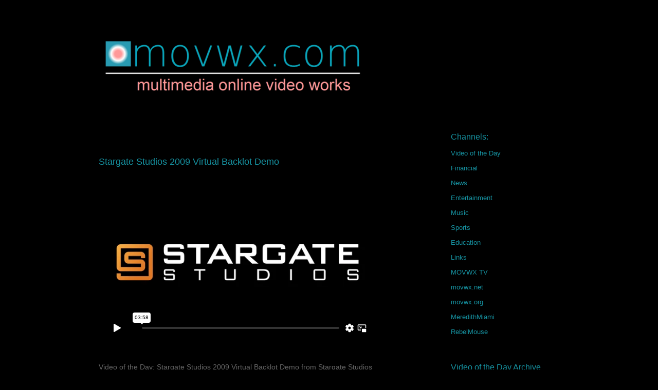

--- FILE ---
content_type: text/html; charset=UTF-8
request_url: https://player.vimeo.com/video/8337356?byline=0&portrait=0&color=ffffff
body_size: 6475
content:
<!DOCTYPE html>
<html lang="en">
<head>
  <meta charset="utf-8">
  <meta name="viewport" content="width=device-width,initial-scale=1,user-scalable=yes">
  
  <link rel="canonical" href="https://player.vimeo.com/video/8337356">
  <meta name="googlebot" content="noindex,indexifembedded">
  
  
  <title>Stargate Studios 2009 Virtual Backlot Demo on Vimeo</title>
  <style>
      body, html, .player, .fallback {
          overflow: hidden;
          width: 100%;
          height: 100%;
          margin: 0;
          padding: 0;
      }
      .fallback {
          
              background-color: transparent;
          
      }
      .player.loading { opacity: 0; }
      .fallback iframe {
          position: fixed;
          left: 0;
          top: 0;
          width: 100%;
          height: 100%;
      }
  </style>
  <link rel="modulepreload" href="https://f.vimeocdn.com/p/4.46.25/js/player.module.js" crossorigin="anonymous">
  <link rel="modulepreload" href="https://f.vimeocdn.com/p/4.46.25/js/vendor.module.js" crossorigin="anonymous">
  <link rel="preload" href="https://f.vimeocdn.com/p/4.46.25/css/player.css" as="style">
</head>

<body>


<div class="vp-placeholder">
    <style>
        .vp-placeholder,
        .vp-placeholder-thumb,
        .vp-placeholder-thumb::before,
        .vp-placeholder-thumb::after {
            position: absolute;
            top: 0;
            bottom: 0;
            left: 0;
            right: 0;
        }
        .vp-placeholder {
            visibility: hidden;
            width: 100%;
            max-height: 100%;
            height: calc(720 / 1280 * 100vw);
            max-width: calc(1280 / 720 * 100vh);
            margin: auto;
        }
        .vp-placeholder-carousel {
            display: none;
            background-color: #000;
            position: absolute;
            left: 0;
            right: 0;
            bottom: -60px;
            height: 60px;
        }
    </style>

    

    
        <style>
            .vp-placeholder-thumb {
                overflow: hidden;
                width: 100%;
                max-height: 100%;
                margin: auto;
            }
            .vp-placeholder-thumb::before,
            .vp-placeholder-thumb::after {
                content: "";
                display: block;
                filter: blur(7px);
                margin: 0;
                background: url(https://i.vimeocdn.com/video/494624778-8f51b9579d44cdb2a3f561d3d2e263bca539e328f651d05ac46f612f2fc55813-d?mw=80&q=85) 50% 50% / contain no-repeat;
            }
            .vp-placeholder-thumb::before {
                 
                margin: -30px;
            }
        </style>
    

    <div class="vp-placeholder-thumb"></div>
    <div class="vp-placeholder-carousel"></div>
    <script>function placeholderInit(t,h,d,s,n,o){var i=t.querySelector(".vp-placeholder"),v=t.querySelector(".vp-placeholder-thumb");if(h){var p=function(){try{return window.self!==window.top}catch(a){return!0}}(),w=200,y=415,r=60;if(!p&&window.innerWidth>=w&&window.innerWidth<y){i.style.bottom=r+"px",i.style.maxHeight="calc(100vh - "+r+"px)",i.style.maxWidth="calc("+n+" / "+o+" * (100vh - "+r+"px))";var f=t.querySelector(".vp-placeholder-carousel");f.style.display="block"}}if(d){var e=new Image;e.onload=function(){var a=n/o,c=e.width/e.height;if(c<=.95*a||c>=1.05*a){var l=i.getBoundingClientRect(),g=l.right-l.left,b=l.bottom-l.top,m=window.innerWidth/g*100,x=window.innerHeight/b*100;v.style.height="calc("+e.height+" / "+e.width+" * "+m+"vw)",v.style.maxWidth="calc("+e.width+" / "+e.height+" * "+x+"vh)"}i.style.visibility="visible"},e.src=s}else i.style.visibility="visible"}
</script>
    <script>placeholderInit(document,  false ,  true , "https://i.vimeocdn.com/video/494624778-8f51b9579d44cdb2a3f561d3d2e263bca539e328f651d05ac46f612f2fc55813-d?mw=80\u0026q=85",  1280 ,  720 );</script>
</div>

<div id="player" class="player"></div>
<script>window.playerConfig = {"cdn_url":"https://f.vimeocdn.com","vimeo_api_url":"api.vimeo.com","request":{"files":{"dash":{"cdns":{"akfire_interconnect_quic":{"avc_url":"https://vod-adaptive-ak.vimeocdn.com/exp=1768970073~acl=%2F660fc554-1b7c-43fe-843d-55bc7633185d%2Fpsid%3Df19703637f9fbe9c4063e651edadabc5dc586d4aa774cba6fae16bb3ea2f49e9%2F%2A~hmac=a595e0b1a252a9cda403d95d97a3a396bfa8d440dbbfe72ecf0a605c77e72481/660fc554-1b7c-43fe-843d-55bc7633185d/psid=f19703637f9fbe9c4063e651edadabc5dc586d4aa774cba6fae16bb3ea2f49e9/v2/playlist/av/primary/playlist.json?omit=av1-hevc\u0026pathsig=8c953e4f~WtEO6ss1f6pR-WHE6xND76x8oWyQokayTfU6d-VbBbQ\u0026r=dXM%3D\u0026rh=3S8xM1","origin":"gcs","url":"https://vod-adaptive-ak.vimeocdn.com/exp=1768970073~acl=%2F660fc554-1b7c-43fe-843d-55bc7633185d%2Fpsid%3Df19703637f9fbe9c4063e651edadabc5dc586d4aa774cba6fae16bb3ea2f49e9%2F%2A~hmac=a595e0b1a252a9cda403d95d97a3a396bfa8d440dbbfe72ecf0a605c77e72481/660fc554-1b7c-43fe-843d-55bc7633185d/psid=f19703637f9fbe9c4063e651edadabc5dc586d4aa774cba6fae16bb3ea2f49e9/v2/playlist/av/primary/playlist.json?pathsig=8c953e4f~WtEO6ss1f6pR-WHE6xND76x8oWyQokayTfU6d-VbBbQ\u0026r=dXM%3D\u0026rh=3S8xM1"},"fastly_skyfire":{"avc_url":"https://skyfire.vimeocdn.com/1768970073-0x35841013dd8ab0cc63a59fa371b5fc83db0fed12/660fc554-1b7c-43fe-843d-55bc7633185d/psid=f19703637f9fbe9c4063e651edadabc5dc586d4aa774cba6fae16bb3ea2f49e9/v2/playlist/av/primary/playlist.json?omit=av1-hevc\u0026pathsig=8c953e4f~WtEO6ss1f6pR-WHE6xND76x8oWyQokayTfU6d-VbBbQ\u0026r=dXM%3D\u0026rh=3S8xM1","origin":"gcs","url":"https://skyfire.vimeocdn.com/1768970073-0x35841013dd8ab0cc63a59fa371b5fc83db0fed12/660fc554-1b7c-43fe-843d-55bc7633185d/psid=f19703637f9fbe9c4063e651edadabc5dc586d4aa774cba6fae16bb3ea2f49e9/v2/playlist/av/primary/playlist.json?pathsig=8c953e4f~WtEO6ss1f6pR-WHE6xND76x8oWyQokayTfU6d-VbBbQ\u0026r=dXM%3D\u0026rh=3S8xM1"}},"default_cdn":"akfire_interconnect_quic","separate_av":true,"streams":[{"profile":"112","id":"294a0a9f-2a00-4ee3-86c7-43e76eafa557","fps":23.98,"quality":"360p"},{"profile":"113","id":"a04e786a-7b8f-4f68-b3c0-d83ae42720e0","fps":23.98,"quality":"720p"}],"streams_avc":[{"profile":"113","id":"a04e786a-7b8f-4f68-b3c0-d83ae42720e0","fps":23.98,"quality":"720p"},{"profile":"112","id":"294a0a9f-2a00-4ee3-86c7-43e76eafa557","fps":23.98,"quality":"360p"}]},"hls":{"cdns":{"akfire_interconnect_quic":{"avc_url":"https://vod-adaptive-ak.vimeocdn.com/exp=1768970073~acl=%2F660fc554-1b7c-43fe-843d-55bc7633185d%2Fpsid%3Df19703637f9fbe9c4063e651edadabc5dc586d4aa774cba6fae16bb3ea2f49e9%2F%2A~hmac=a595e0b1a252a9cda403d95d97a3a396bfa8d440dbbfe72ecf0a605c77e72481/660fc554-1b7c-43fe-843d-55bc7633185d/psid=f19703637f9fbe9c4063e651edadabc5dc586d4aa774cba6fae16bb3ea2f49e9/v2/playlist/av/primary/playlist.m3u8?omit=av1-hevc-opus\u0026pathsig=8c953e4f~0ON8PyAuE7z805SAgI-r8qRcEpMBhJ4l0VRO2dqLrCs\u0026r=dXM%3D\u0026rh=3S8xM1\u0026sf=fmp4","origin":"gcs","url":"https://vod-adaptive-ak.vimeocdn.com/exp=1768970073~acl=%2F660fc554-1b7c-43fe-843d-55bc7633185d%2Fpsid%3Df19703637f9fbe9c4063e651edadabc5dc586d4aa774cba6fae16bb3ea2f49e9%2F%2A~hmac=a595e0b1a252a9cda403d95d97a3a396bfa8d440dbbfe72ecf0a605c77e72481/660fc554-1b7c-43fe-843d-55bc7633185d/psid=f19703637f9fbe9c4063e651edadabc5dc586d4aa774cba6fae16bb3ea2f49e9/v2/playlist/av/primary/playlist.m3u8?omit=opus\u0026pathsig=8c953e4f~0ON8PyAuE7z805SAgI-r8qRcEpMBhJ4l0VRO2dqLrCs\u0026r=dXM%3D\u0026rh=3S8xM1\u0026sf=fmp4"},"fastly_skyfire":{"avc_url":"https://skyfire.vimeocdn.com/1768970073-0x35841013dd8ab0cc63a59fa371b5fc83db0fed12/660fc554-1b7c-43fe-843d-55bc7633185d/psid=f19703637f9fbe9c4063e651edadabc5dc586d4aa774cba6fae16bb3ea2f49e9/v2/playlist/av/primary/playlist.m3u8?omit=av1-hevc-opus\u0026pathsig=8c953e4f~0ON8PyAuE7z805SAgI-r8qRcEpMBhJ4l0VRO2dqLrCs\u0026r=dXM%3D\u0026rh=3S8xM1\u0026sf=fmp4","origin":"gcs","url":"https://skyfire.vimeocdn.com/1768970073-0x35841013dd8ab0cc63a59fa371b5fc83db0fed12/660fc554-1b7c-43fe-843d-55bc7633185d/psid=f19703637f9fbe9c4063e651edadabc5dc586d4aa774cba6fae16bb3ea2f49e9/v2/playlist/av/primary/playlist.m3u8?omit=opus\u0026pathsig=8c953e4f~0ON8PyAuE7z805SAgI-r8qRcEpMBhJ4l0VRO2dqLrCs\u0026r=dXM%3D\u0026rh=3S8xM1\u0026sf=fmp4"}},"default_cdn":"akfire_interconnect_quic","separate_av":true},"progressive":[{"profile":"113","width":1280,"height":720,"mime":"video/mp4","fps":23.98,"url":"https://vod-progressive-ak.vimeocdn.com/exp=1768970073~acl=%2Fvimeo-transcode-storage-prod-us-west1-h264-720p%2F01%2F1667%2F0%2F8337356%2F13355809.mp4~hmac=f237e5ad751e414ba28d225a9abe263e81f9c078923c7d0e56aa4b7aab413d5f/vimeo-transcode-storage-prod-us-west1-h264-720p/01/1667/0/8337356/13355809.mp4","cdn":"akamai_interconnect","quality":"720p","id":"a04e786a-7b8f-4f68-b3c0-d83ae42720e0","origin":"gcs"},{"profile":"112","width":640,"height":360,"mime":"video/mp4","fps":23.98,"url":"https://vod-progressive-ak.vimeocdn.com/exp=1768970073~acl=%2Fvimeo-transcode-storage-prod-us-central1-h264-540p%2F01%2F1667%2F0%2F8337356%2F13355709.mp4~hmac=0974724f78b35f112e357d5e9db97fa1e6c8dd33993655b65080188b12c58b9a/vimeo-transcode-storage-prod-us-central1-h264-540p/01/1667/0/8337356/13355709.mp4","cdn":"akamai_interconnect","quality":"360p","id":"294a0a9f-2a00-4ee3-86c7-43e76eafa557","origin":"gcs"}]},"file_codecs":{"av1":[],"avc":["a04e786a-7b8f-4f68-b3c0-d83ae42720e0","294a0a9f-2a00-4ee3-86c7-43e76eafa557"],"hevc":{"dvh1":[],"hdr":[],"sdr":[]}},"lang":"en","referrer":"http://www.movwx.com/2012/06/stargate-studios-2009-virtual-backlot.html","cookie_domain":".vimeo.com","signature":"bfae5562e422004b9fd5f2a78b082e4c","timestamp":1768966473,"expires":3600,"thumb_preview":{"url":"https://videoapi-sprites.vimeocdn.com/video-sprites/image/a0d10bbd-726e-4c57-b252-a04938240042.0.jpeg?ClientID=sulu\u0026Expires=1768968711\u0026Signature=4697ef21052d4d1ecaca3742977ce3e6c4ccc8d2","height":2880,"width":4260,"frame_height":240,"frame_width":426,"columns":10,"frames":120},"currency":"USD","session":"5993a38d99b8d0b41d24e94b55cf60cc56c06dad1768966473","cookie":{"volume":1,"quality":null,"hd":0,"captions":null,"transcript":null,"captions_styles":{"color":null,"fontSize":null,"fontFamily":null,"fontOpacity":null,"bgOpacity":null,"windowColor":null,"windowOpacity":null,"bgColor":null,"edgeStyle":null},"audio_language":null,"audio_kind":null,"qoe_survey_vote":0},"build":{"backend":"31e9776","js":"4.46.25"},"urls":{"js":"https://f.vimeocdn.com/p/4.46.25/js/player.js","js_base":"https://f.vimeocdn.com/p/4.46.25/js","js_module":"https://f.vimeocdn.com/p/4.46.25/js/player.module.js","js_vendor_module":"https://f.vimeocdn.com/p/4.46.25/js/vendor.module.js","locales_js":{"de-DE":"https://f.vimeocdn.com/p/4.46.25/js/player.de-DE.js","en":"https://f.vimeocdn.com/p/4.46.25/js/player.js","es":"https://f.vimeocdn.com/p/4.46.25/js/player.es.js","fr-FR":"https://f.vimeocdn.com/p/4.46.25/js/player.fr-FR.js","ja-JP":"https://f.vimeocdn.com/p/4.46.25/js/player.ja-JP.js","ko-KR":"https://f.vimeocdn.com/p/4.46.25/js/player.ko-KR.js","pt-BR":"https://f.vimeocdn.com/p/4.46.25/js/player.pt-BR.js","zh-CN":"https://f.vimeocdn.com/p/4.46.25/js/player.zh-CN.js"},"ambisonics_js":"https://f.vimeocdn.com/p/external/ambisonics.min.js","barebone_js":"https://f.vimeocdn.com/p/4.46.25/js/barebone.js","chromeless_js":"https://f.vimeocdn.com/p/4.46.25/js/chromeless.js","three_js":"https://f.vimeocdn.com/p/external/three.rvimeo.min.js","vuid_js":"https://f.vimeocdn.com/js_opt/modules/utils/vuid.min.js","hive_sdk":"https://f.vimeocdn.com/p/external/hive-sdk.js","hive_interceptor":"https://f.vimeocdn.com/p/external/hive-interceptor.js","proxy":"https://player.vimeo.com/static/proxy.html","css":"https://f.vimeocdn.com/p/4.46.25/css/player.css","chromeless_css":"https://f.vimeocdn.com/p/4.46.25/css/chromeless.css","fresnel":"https://arclight.vimeo.com/add/player-stats","player_telemetry_url":"https://arclight.vimeo.com/player-events","telemetry_base":"https://lensflare.vimeo.com"},"flags":{"plays":1,"dnt":0,"autohide_controls":0,"preload_video":"metadata_on_hover","qoe_survey_forced":0,"ai_widget":0,"ecdn_delta_updates":0,"disable_mms":0,"check_clip_skipping_forward":0},"country":"US","client":{"ip":"3.143.228.213"},"ab_tests":{"cross_origin_texttracks":{"group":"variant","track":false,"data":null}},"atid":"2952419370.1768966473","ai_widget_signature":"8eee6e8cc75a45f643e69560e1141d80322aff506c529049f434c32a3445d119_1768970073","config_refresh_url":"https://player.vimeo.com/video/8337356/config/request?atid=2952419370.1768966473\u0026expires=3600\u0026referrer=http%3A%2F%2Fwww.movwx.com%2F2012%2F06%2Fstargate-studios-2009-virtual-backlot.html\u0026session=5993a38d99b8d0b41d24e94b55cf60cc56c06dad1768966473\u0026signature=bfae5562e422004b9fd5f2a78b082e4c\u0026time=1768966473\u0026v=1"},"player_url":"player.vimeo.com","video":{"id":8337356,"title":"Stargate Studios 2009 Virtual Backlot Demo","width":1280,"height":720,"duration":238,"url":"https://vimeo.com/8337356","share_url":"https://vimeo.com/8337356","embed_code":"\u003ciframe title=\"vimeo-player\" src=\"https://player.vimeo.com/video/8337356?h=c0c06f9b0b\" width=\"640\" height=\"360\" frameborder=\"0\" referrerpolicy=\"strict-origin-when-cross-origin\" allow=\"autoplay; fullscreen; picture-in-picture; clipboard-write; encrypted-media; web-share\"   allowfullscreen\u003e\u003c/iframe\u003e","default_to_hd":0,"privacy":"anybody","embed_permission":"public","thumbnail_url":"https://i.vimeocdn.com/video/494624778-8f51b9579d44cdb2a3f561d3d2e263bca539e328f651d05ac46f612f2fc55813-d","owner":{"id":2847080,"name":"Stargate Studios","img":"https://i.vimeocdn.com/portrait/8081820_60x60?sig=e799f8bb55bfc3e0f3f27898461a684549c9d0d4875e903c5deb81d859d44c4d\u0026v=1\u0026region=us","img_2x":"https://i.vimeocdn.com/portrait/8081820_60x60?sig=e799f8bb55bfc3e0f3f27898461a684549c9d0d4875e903c5deb81d859d44c4d\u0026v=1\u0026region=us","url":"https://vimeo.com/stargate","account_type":"pro"},"spatial":0,"live_event":null,"version":{"current":null,"available":[{"id":629507479,"file_id":13355557,"is_current":true}]},"unlisted_hash":null,"rating":{"id":3},"fps":23.98,"channel_layout":"stereo","ai":0,"locale":""},"user":{"id":0,"team_id":0,"team_origin_user_id":0,"account_type":"none","liked":0,"watch_later":0,"owner":0,"mod":0,"logged_in":0,"private_mode_enabled":0,"vimeo_api_client_token":"eyJhbGciOiJIUzI1NiIsInR5cCI6IkpXVCJ9.eyJzZXNzaW9uX2lkIjoiNTk5M2EzOGQ5OWI4ZDBiNDFkMjRlOTRiNTVjZjYwY2M1NmMwNmRhZDE3Njg5NjY0NzMiLCJleHAiOjE3Njg5NzAwNzMsImFwcF9pZCI6MTE4MzU5LCJzY29wZXMiOiJwdWJsaWMgc3RhdHMifQ.YAEQjuQhX-76CmSWxyUzvmgLDhD5_kz_W-Hp0vOUtMo"},"view":1,"vimeo_url":"vimeo.com","embed":{"audio_track":"","autoplay":0,"autopause":1,"dnt":0,"editor":0,"keyboard":1,"log_plays":1,"loop":0,"muted":0,"on_site":0,"texttrack":"","transparent":1,"outro":"nothing","playsinline":1,"quality":null,"player_id":"","api":null,"app_id":"","color":"ffffff","color_one":"000000","color_two":"ffffff","color_three":"ffffff","color_four":"000000","context":"embed.main","settings":{"auto_pip":1,"badge":0,"byline":0,"collections":0,"color":1,"force_color_one":0,"force_color_two":1,"force_color_three":0,"force_color_four":0,"embed":0,"fullscreen":0,"like":0,"logo":0,"playbar":1,"portrait":0,"pip":1,"share":0,"spatial_compass":0,"spatial_label":0,"speed":0,"title":0,"volume":0,"watch_later":0,"watch_full_video":1,"controls":1,"airplay":1,"audio_tracks":1,"chapters":1,"chromecast":1,"cc":1,"transcript":1,"quality":1,"play_button_position":0,"ask_ai":0,"skipping_forward":1,"debug_payload_collection_policy":"default"},"create_interactive":{"has_create_interactive":false,"viddata_url":""},"min_quality":null,"max_quality":null,"initial_quality":null,"prefer_mms":1}}</script>
<script>const fullscreenSupported="exitFullscreen"in document||"webkitExitFullscreen"in document||"webkitCancelFullScreen"in document||"mozCancelFullScreen"in document||"msExitFullscreen"in document||"webkitEnterFullScreen"in document.createElement("video");var isIE=checkIE(window.navigator.userAgent),incompatibleBrowser=!fullscreenSupported||isIE;window.noModuleLoading=!1,window.dynamicImportSupported=!1,window.cssLayersSupported=typeof CSSLayerBlockRule<"u",window.isInIFrame=function(){try{return window.self!==window.top}catch(e){return!0}}(),!window.isInIFrame&&/twitter/i.test(navigator.userAgent)&&window.playerConfig.video.url&&(window.location=window.playerConfig.video.url),window.playerConfig.request.lang&&document.documentElement.setAttribute("lang",window.playerConfig.request.lang),window.loadScript=function(e){var n=document.getElementsByTagName("script")[0];n&&n.parentNode?n.parentNode.insertBefore(e,n):document.head.appendChild(e)},window.loadVUID=function(){if(!window.playerConfig.request.flags.dnt&&!window.playerConfig.embed.dnt){window._vuid=[["pid",window.playerConfig.request.session]];var e=document.createElement("script");e.async=!0,e.src=window.playerConfig.request.urls.vuid_js,window.loadScript(e)}},window.loadCSS=function(e,n){var i={cssDone:!1,startTime:new Date().getTime(),link:e.createElement("link")};return i.link.rel="stylesheet",i.link.href=n,e.getElementsByTagName("head")[0].appendChild(i.link),i.link.onload=function(){i.cssDone=!0},i},window.loadLegacyJS=function(e,n){if(incompatibleBrowser){var i=e.querySelector(".vp-placeholder");i&&i.parentNode&&i.parentNode.removeChild(i);let a=`/video/${window.playerConfig.video.id}/fallback`;window.playerConfig.request.referrer&&(a+=`?referrer=${window.playerConfig.request.referrer}`),n.innerHTML=`<div class="fallback"><iframe title="unsupported message" src="${a}" frameborder="0"></iframe></div>`}else{n.className="player loading";var t=window.loadCSS(e,window.playerConfig.request.urls.css),r=e.createElement("script"),o=!1;r.src=window.playerConfig.request.urls.js,window.loadScript(r),r["onreadystatechange"in r?"onreadystatechange":"onload"]=function(){!o&&(!this.readyState||this.readyState==="loaded"||this.readyState==="complete")&&(o=!0,playerObject=new VimeoPlayer(n,window.playerConfig,t.cssDone||{link:t.link,startTime:t.startTime}))},window.loadVUID()}};function checkIE(e){e=e&&e.toLowerCase?e.toLowerCase():"";function n(r){return r=r.toLowerCase(),new RegExp(r).test(e);return browserRegEx}var i=n("msie")?parseFloat(e.replace(/^.*msie (\d+).*$/,"$1")):!1,t=n("trident")?parseFloat(e.replace(/^.*trident\/(\d+)\.(\d+).*$/,"$1.$2"))+4:!1;return i||t}
</script>
<script nomodule>
  window.noModuleLoading = true;
  var playerEl = document.getElementById('player');
  window.loadLegacyJS(document, playerEl);
</script>
<script type="module">try{import("").catch(()=>{})}catch(t){}window.dynamicImportSupported=!0;
</script>
<script type="module">if(!window.dynamicImportSupported||!window.cssLayersSupported){if(!window.noModuleLoading){window.noModuleLoading=!0;var playerEl=document.getElementById("player");window.loadLegacyJS(document,playerEl)}var moduleScriptLoader=document.getElementById("js-module-block");moduleScriptLoader&&moduleScriptLoader.parentElement.removeChild(moduleScriptLoader)}
</script>
<script type="module" id="js-module-block">if(!window.noModuleLoading&&window.dynamicImportSupported&&window.cssLayersSupported){const n=document.getElementById("player"),e=window.loadCSS(document,window.playerConfig.request.urls.css);import(window.playerConfig.request.urls.js_module).then(function(o){new o.VimeoPlayer(n,window.playerConfig,e.cssDone||{link:e.link,startTime:e.startTime}),window.loadVUID()}).catch(function(o){throw/TypeError:[A-z ]+import[A-z ]+module/gi.test(o)&&window.loadLegacyJS(document,n),o})}
</script>

<script type="application/ld+json">{"embedUrl":"https://player.vimeo.com/video/8337356?h=c0c06f9b0b","thumbnailUrl":"https://i.vimeocdn.com/video/494624778-8f51b9579d44cdb2a3f561d3d2e263bca539e328f651d05ac46f612f2fc55813-d?f=webp","name":"Stargate Studios 2009 Virtual Backlot Demo","description":"Stargate Studios' 2009 Virtual Backlot™ Demo Reel\r\n\r\nCheck out our 2010 VB Demo Reel: http://www.vimeo.com/9553622\r\n\r\nPlease visit our new VFX Channel at www.stargatestudios.net/channel for more cool videos and news!","duration":"PT238S","uploadDate":"2009-12-22T14:10:26-05:00","@context":"https://schema.org/","@type":"VideoObject"}</script>

</body>
</html>


--- FILE ---
content_type: text/html; charset=utf-8
request_url: https://www.google.com/recaptcha/api2/aframe
body_size: 264
content:
<!DOCTYPE HTML><html><head><meta http-equiv="content-type" content="text/html; charset=UTF-8"></head><body><script nonce="MoE8Et1adjuaWraADNPDEQ">/** Anti-fraud and anti-abuse applications only. See google.com/recaptcha */ try{var clients={'sodar':'https://pagead2.googlesyndication.com/pagead/sodar?'};window.addEventListener("message",function(a){try{if(a.source===window.parent){var b=JSON.parse(a.data);var c=clients[b['id']];if(c){var d=document.createElement('img');d.src=c+b['params']+'&rc='+(localStorage.getItem("rc::a")?sessionStorage.getItem("rc::b"):"");window.document.body.appendChild(d);sessionStorage.setItem("rc::e",parseInt(sessionStorage.getItem("rc::e")||0)+1);localStorage.setItem("rc::h",'1768966476843');}}}catch(b){}});window.parent.postMessage("_grecaptcha_ready", "*");}catch(b){}</script></body></html>

--- FILE ---
content_type: text/plain
request_url: https://www.google-analytics.com/j/collect?v=1&_v=j102&a=488054613&t=pageview&_s=1&dl=http%3A%2F%2Fwww.movwx.com%2F2012%2F06%2Fstargate-studios-2009-virtual-backlot.html&ul=en-us%40posix&dt=MOVWX%20%7C%20movwx.com%20%7C%20online%20videos%3A%20Stargate%20Studios%202009%20Virtual%20Backlot%20Demo&sr=1280x720&vp=1280x720&_u=IEBAAEABAAAAACAAI~&jid=855844872&gjid=457535338&cid=363341382.1768966473&tid=UA-28508882-1&_gid=574081060.1768966473&_r=1&_slc=1&z=14769768
body_size: -448
content:
2,cG-50F9DXCWEX

--- FILE ---
content_type: text/javascript; charset=UTF-8
request_url: http://www.movwx.com/2012/06/stargate-studios-2009-virtual-backlot.html?action=getFeed&widgetId=Feed3&widgetType=Feed&responseType=js&xssi_token=AOuZoY7hMwiKYE7KtAvWrZcoXjx0WWRuSA%3A1768966472126
body_size: 575
content:
try {
_WidgetManager._HandleControllerResult('Feed3', 'getFeed',{'status': 'ok', 'feed': {'entries': [{'title': 'Boris Johnson, Mayor of London, The Churchill Factor', 'link': 'http://www.movwx.net/2014/12/boris-johnson-mayor-of-london-churchill.html', 'publishedDate': '2014-12-20T21:00:00.000-08:00', 'author': 'Unknown'}, {'title': 'John Mellencamp, Plain Spoken, Charlie Rose Interview', 'link': 'http://www.movwx.net/2014/12/john-mellencamp-plain-spoken-charlie.html', 'publishedDate': '2014-12-14T16:26:00.000-08:00', 'author': 'Unknown'}, {'title': 'Jake Gyllenhaal, Nightcrawler, Charlie Rose video', 'link': 'http://www.movwx.net/2014/11/jake-gyllenhaal-nightcrawler-charlie.html', 'publishedDate': '2014-11-20T21:00:00.000-08:00', 'author': 'Unknown'}, {'title': 'Citizenfour, Laura Poitras, Charlie Rose Interview video', 'link': 'http://www.movwx.net/2014/11/citizenfour-laura-poitras-charlie-rose.html', 'publishedDate': '2014-11-13T21:00:00.000-08:00', 'author': 'Unknown'}, {'title': 'Europe, China, Seriously Scary, Says Paul Krugman (video)', 'link': 'http://www.movwx.net/2014/11/europe-china-seriously-scary-says-paul.html', 'publishedDate': '2014-11-09T21:00:00.000-08:00', 'author': 'Unknown'}], 'title': 'MOVWX | movwx.net | video events'}});
} catch (e) {
  if (typeof log != 'undefined') {
    log('HandleControllerResult failed: ' + e);
  }
}


--- FILE ---
content_type: text/javascript; charset=UTF-8
request_url: http://www.movwx.com/2012/06/stargate-studios-2009-virtual-backlot.html?action=getFeed&widgetId=Feed4&widgetType=Feed&responseType=js&xssi_token=AOuZoY7hMwiKYE7KtAvWrZcoXjx0WWRuSA%3A1768966472126
body_size: 298
content:
try {
_WidgetManager._HandleControllerResult('Feed4', 'getFeed',{'status': 'ok', 'feed': {'entries': [{'title': 'movwx.tv', 'link': 'http://www.movwx.tv/2013/07/movwxtv_4.html', 'publishedDate': '2013-07-04T20:13:00.000-07:00', 'author': 'Unknown'}], 'title': 'movwx TV | movwx.tv | internet TV channels'}});
} catch (e) {
  if (typeof log != 'undefined') {
    log('HandleControllerResult failed: ' + e);
  }
}


--- FILE ---
content_type: text/javascript; charset=UTF-8
request_url: http://www.movwx.com/2012/06/stargate-studios-2009-virtual-backlot.html?action=getFeed&widgetId=Feed6&widgetType=Feed&responseType=js&xssi_token=AOuZoY7hMwiKYE7KtAvWrZcoXjx0WWRuSA%3A1768966472126
body_size: 553
content:
try {
_WidgetManager._HandleControllerResult('Feed6', 'getFeed',{'status': 'ok', 'feed': {'entries': [{'title': 'Old Movies', 'link': 'http://www.movwx.org/2014/11/old-movies.html', 'publishedDate': '2014-11-13T21:00:00.000-08:00', 'author': 'Unknown'}, {'title': 'Frank Capra\x27s Why We Fight, The Battle of Britain', 'link': 'http://www.movwx.org/2014/11/frank-capras-why-we-fight-battle-of.html', 'publishedDate': '2014-11-06T21:00:00.000-08:00', 'author': 'Unknown'}, {'title': 'Battle of Midway directed by John Ford, narrated by Henry Fonda', 'link': 'http://www.movwx.org/2014/10/battle-of-midway-directed-by-john-ford.html', 'publishedDate': '2014-10-30T21:00:00.000-07:00', 'author': 'Unknown'}, {'title': 'Kansas City Confidential (1952)', 'link': 'http://www.movwx.org/2014/10/kansas-city-confidential-1952.html', 'publishedDate': '2014-10-24T07:00:00.000-07:00', 'author': 'Unknown'}, {'title': 'Alice in Wonderland (1903), Silent Film Classic', 'link': 'http://www.movwx.org/2014/10/alice-in-wonderland-1903-silent-film.html', 'publishedDate': '2014-10-17T07:00:00.000-07:00', 'author': 'Unknown'}], 'title': 'movwx.org - free movies and videos'}});
} catch (e) {
  if (typeof log != 'undefined') {
    log('HandleControllerResult failed: ' + e);
  }
}


--- FILE ---
content_type: text/javascript; charset=UTF-8
request_url: http://www.movwx.com/2012/06/stargate-studios-2009-virtual-backlot.html?action=getFeed&widgetId=Feed1&widgetType=Feed&responseType=js&xssi_token=AOuZoY7hMwiKYE7KtAvWrZcoXjx0WWRuSA%3A1768966472126
body_size: 864
content:
try {
_WidgetManager._HandleControllerResult('Feed1', 'getFeed',{'status': 'ok', 'feed': {'entries': [{'title': 'Biden\u2019s State of the Union: Warning to Putin, Plan to Fight Inflation', 'link': 'http://live.wsj.com/video/bidens-state-of-the-union-warning-to-putin-plan-to-fight-inflation/257EF09B-8B52-481D-AC38-08FC481D3BFA.html', 'publishedDate': '2022-03-02T03:07:51.000-08:00', 'author': ''}, {'title': 'Hong Kong Races to Contain Covid-19 Outbreak \u2013 With China\u2019s Help', 'link': 'http://live.wsj.com/video/hong-kong-races-to-contain-covid-19-outbreak-with-chinas-help/F93C46A4-10B6-42F4-86D3-9AD1791B1529.html', 'publishedDate': '2022-02-18T04:03:07.000-08:00', 'author': ''}, {'title': 'Super Bowl 56 Ads: Why This Year Could Be Known as the \u2018Crypto Bowl\u2019', 'link': 'http://live.wsj.com/video/super-bowl-56-ads-why-this-year-could-be-known-as-the-crypto-bowl/5FAD1CC5-3C38-4EF0-9748-9792E2F9586A.html', 'publishedDate': '2022-02-08T04:00:00.000-08:00', 'author': ''}, {'title': 'Watch: Police Killing of Amir Locke Sparks Protests in Minneapolis', 'link': 'http://live.wsj.com/video/watch-police-killing-of-amir-locke-sparks-protests-in-minneapolis/782B4EA6-0CA7-4022-B239-190275B1BD1E.html', 'publishedDate': '2022-02-07T16:06:00.000-08:00', 'author': ''}, {'title': 'Putin, Xi Show Solidarity as Ukraine Tensions Mount', 'link': 'http://live.wsj.com/video/putin-xi-show-solidarity-as-ukraine-tensions-mount/512FD2E8-49B5-4040-81EC-625E99EA4772.html', 'publishedDate': '2022-02-04T02:49:25.000-08:00', 'author': ''}], 'title': 'WSJ.com Video - News'}});
} catch (e) {
  if (typeof log != 'undefined') {
    log('HandleControllerResult failed: ' + e);
  }
}


--- FILE ---
content_type: text/javascript; charset=UTF-8
request_url: http://www.movwx.com/2012/06/stargate-studios-2009-virtual-backlot.html?action=getFeed&widgetId=Feed2&widgetType=Feed&responseType=js&xssi_token=AOuZoY7hMwiKYE7KtAvWrZcoXjx0WWRuSA%3A1768966472126
body_size: 477
content:
try {
_WidgetManager._HandleControllerResult('Feed2', 'getFeed',{'status': 'ok', 'feed': {'entries': [{'title': 'Art Basel Miami video', 'link': 'http://www.meredithmiami.com/2015/01/art-basel-miami-video.html', 'publishedDate': '2015-01-30T04:00:00.000-08:00', 'author': 'Unknown'}, {'title': 'Miss Sabado, Art Basel Miami 2014 video', 'link': 'http://www.meredithmiami.com/2015/01/miss-sabado-art-basel-miami-2014-video.html', 'publishedDate': '2015-01-23T04:00:00.000-08:00', 'author': 'Unknown'}, {'title': 'Art Basel Miami 2014', 'link': 'http://www.meredithmiami.com/2015/01/art-basel-miami-2014.html', 'publishedDate': '2015-01-16T04:00:00.000-08:00', 'author': 'Unknown'}, {'title': 'Feast Of The Imaginarium, The Brand Collective', 'link': 'http://www.meredithmiami.com/2015/01/feast-of-imaginarium-brand-collective.html', 'publishedDate': '2015-01-09T04:00:00.000-08:00', 'author': 'Unknown'}, {'title': 'Dom P\xe9rignon at Art Basel Miami Beach 2014 from Diana Barone', 'link': 'http://www.meredithmiami.com/2015/01/dom-perignon-at-art-basel-miami-beach.html', 'publishedDate': '2015-01-02T04:00:00.000-08:00', 'author': 'Unknown'}], 'title': 'Meredith Miami'}});
} catch (e) {
  if (typeof log != 'undefined') {
    log('HandleControllerResult failed: ' + e);
  }
}
